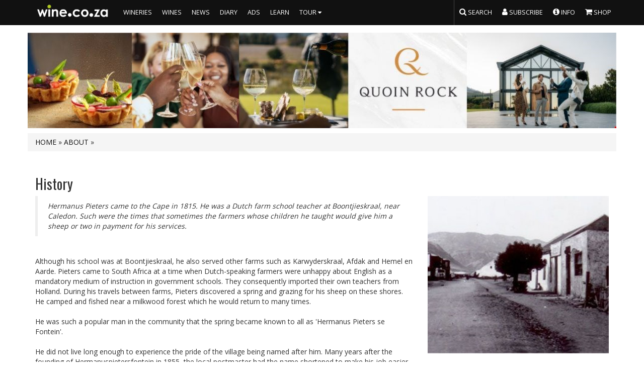

--- FILE ---
content_type: text/html; charset=utf-8
request_url: https://wine.co.za/page/page.aspx?PAGEID=2038
body_size: 6288
content:


<!DOCTYPE html>

<html xmlns="http://www.w3.org/1999/xhtml" lang="en">
<head><title>
	History | wine.co.za
</title>

        <meta charset="utf-8">
        <meta http-equiv="x-ua-compatible" content="ie=edge">     
        <meta name="viewport" content="width=device-width, initial-scale=1">
        <meta name="referrer" content="no-referrer-when-downgrade" /> 

        
          <script src="//code.jquery.com/jquery-1.11.3.min.js" type="text/javascript"></script>

        
        <script src="//maxcdn.bootstrapcdn.com/bootstrap/3.3.7/js/bootstrap.min.js" type="text/javascript"></script>
        <link href="//maxcdn.bootstrapcdn.com/bootstrap/3.3.7/css/bootstrap.min.css" rel="stylesheet" />   

        
        <link rel="stylesheet" href="//use.fontawesome.com/34cd366ee8.css">
      
        
        <script src="//cdnjs.cloudflare.com/ajax/libs/jquery.lazyload/1.9.1/jquery.lazyload.min.js"></script>

        
        <script src="//services.wine.co.za/eModal.min.js"></script>

        
        <link href="//services.wine.co.za/styles.min.css" rel="stylesheet" /> 

        
        <script src="//services.wine.co.za/global.min.js" type="text/javascript"></script> 
   



<!-- DIRECTORY - Global site tag (gtag.js) - Google Analytics -->
<!-- Google tag (gtag.js) -->
<script async src="https://www.googletagmanager.com/gtag/js?id=G-50Q42R3X33"></script>
<script>
    window.dataLayer = window.dataLayer || [];
    function gtag() { dataLayer.push(arguments); }
    gtag('js', new Date());

    gtag('config', 'G-50Q42R3X33');
</script>









<script type="application/ld+json">{ "@context": "http://schema.org","@type": ["AboutPage","TouristAttraction"],"name": "Hermanuspietersfontein" ,"description": "Hermanus Pieters came to the Cape in 1815. He was a Dutch farm school teacher at Boontjieskraal, near Caledon. Such were the times that sometimes the farmers whose children he taught would give him a sheep or two in payment for his services." ,"@id": "https://wine.co.za/page/page.aspx?PAGEID=2038" ,"image": [ "http://images.wine.co.za/GetImage.ashx?ImageType=page&mode=social&IMAGEID=6458" ], "address": {"@type": "PostalAddress","addressLocality": "Overberg","addressCountry": "ZA","postalCode": "7200"},"publicAccess": true,"touristType": ["Wine tourism","Cultural tourism"],"telephone": "028 316 1875","sameAs": "https://www.hpf1855.co.za","geo": {"@type": "GeoCoordinates","latitude": "-34,41067","longitude": "19,19768"}}</script><link rel="canonical" href="https://wine.co.za/page/page.aspx?PAGEID=2038" /><meta name="Description" content="Hermanus Pieters came to the Cape in 1815. He was a Dutch farm school teacher at Boontjieskraal, near Caledon. Such were the times that sometimes the farmers whose children he taught would give him a sheep or two in payment for his services." /><meta name="Revised" content="2017/04/19" /><meta name="Keywords" content="History Hermanus Pieters came to the Cape in 1815. He was a Dutch farm school teacher at Boontjieskraal, near Caledon. Such were the times that sometimes the farmers whose children he taught would give him a sheep or two in payment for his services. ABOUT" /><meta property="og:site_name" content="wine.co.za" /><meta property="og:type" content="profile" /><meta property="og:title" content="History | wine.co.za" /><meta property="og:image:width" content="1000" /><meta property="og:image:height" content="524" /><meta property="og:image" content="http://images.wine.co.za/GetImage.ashx?ImageType=page&amp;mode=social&amp;IMAGEID=6458" /><meta Property="og:description" content="Hermanus Pieters came to the Cape in 1815. He was a Dutch farm school teacher at Boontjieskraal, near Caledon. Such were the times that sometimes the farmers whose children he taught would give him a sheep or two in payment for his services." /><meta property="og:url" content="https://wine.co.za/page/page.aspx?PAGEID=2038" /><meta property="og:updated_time" content="2017/04/19" /><meta property="fb:app_id" content="291604568000762" /><meta name="twitter:card" content="summary_large_image" /><meta name="twitter:site" content="@winecoza" /><meta name="twitter:title" content="History | wine.co.za" /><meta name="twitter:description" content="Hermanus Pieters came to the Cape in 1815. He was a Dutch farm school teacher at Boontjieskraal, near Caledon. Such were the times that sometimes the farmers whose children he taught would give him a sheep or two in payment for his services." /><meta name="twitter:image" content="http://images.wine.co.za/GetImage.ashx?ImageType=page&amp;mode=social&amp;IMAGEID=6458" /><meta name="google-site-verification" content="_gSg0-3H7RkZtRALkZOoUHLBiD9m41O_o0XnCwlqL2w" /></head>
<body>
    <form method="post" action="./page.aspx?PAGEID=2038" id="form1">
<div class="aspNetHidden">
<input type="hidden" name="__EVENTTARGET" id="__EVENTTARGET" value="" />
<input type="hidden" name="__EVENTARGUMENT" id="__EVENTARGUMENT" value="" />
<input type="hidden" name="__VIEWSTATE" id="__VIEWSTATE" value="/[base64]/[base64]" />
</div>

<script type="text/javascript">
//<![CDATA[
var theForm = document.forms['form1'];
if (!theForm) {
    theForm = document.form1;
}
function __doPostBack(eventTarget, eventArgument) {
    if (!theForm.onsubmit || (theForm.onsubmit() != false)) {
        theForm.__EVENTTARGET.value = eventTarget;
        theForm.__EVENTARGUMENT.value = eventArgument;
        theForm.submit();
    }
}
//]]>
</script>


<script src="/WebResource.axd?d=kJ5m5Km_EqqtPbo7ufPCtA-7vbWT612nF5VGWnS5hh4PscJNechuGH1HNJ_XhcwakxVNQxeIeHOvI_zQTdFubB3h8L43TW8GOzbC-7hRvd41&amp;t=637729696233813844" type="text/javascript"></script>


<script src="/ScriptResource.axd?d=i4kZHikoCQZ70BTjBWM0sowOD0A8Lxh5YKnRUgeUwIWLt5S5JBygmO4zFGDQKd7YPbgWt2DdnxQWvQKwWjK-QTUFjE473MYPu3gbbw6ql3N3tgfgdcPKhFn2lI7DXzJ_FNeFMJXYMhefFOJC4E329DfmvwwRh-K_V6GCwb440Gs1&amp;t=ffffffff8333b97c" type="text/javascript"></script>
<script src="/ScriptResource.axd?d=XmNkrfaHXsaPGv3sg2Va2qw4S48nHQ-Djls7EPZ1seOlnq99t3i6ntFjGzVwpLJ5LFVRW1KB6pZgRHogIjlhV8LgYQE0GoAloLy2CZK4-aQl0bfoKpabPD7ZEMy28MgE4jVB6tfaPZQKONFtPKy_lpb0tIym7D4e0HjaK2D_T6_10Spy-C1AqyLh631bjqM30&amp;t=ffffffff8333b97c" type="text/javascript"></script>
<div class="aspNetHidden">

	<input type="hidden" name="__VIEWSTATEGENERATOR" id="__VIEWSTATEGENERATOR" value="001E5735" />
	<input type="hidden" name="__EVENTVALIDATION" id="__EVENTVALIDATION" value="/wEdAASR63wgqXCNpzkahmyvBckmltTC0nWjBlQhrNqp8vlSbM4/wPvst5Btyx8cD0hjEjeiueK11InB6dwcJ7WGzIZKy1RONvoH4mhNH6YP0mTnQszrCc7bX/Jt94TIqVVobU0=" />
</div>
     <script type="text/javascript">
//<![CDATA[
Sys.WebForms.PageRequestManager._initialize('ScriptManager1', 'form1', [], [], [], 90, '');
//]]>
</script>

       <div id="header"></div>
       <div id="banneradvert"></div>
       <div id="main" class="container">
           <div class="row">
            <div class="breadcrumb">
                <a href="//wine.co.za">HOME</a> &raquo; <a href="//wine.co.za/page">ABOUT</a> &raquo;
                <div id="goback" style="float:right;cursor:pointer;"><strong> &laquo; go back</strong></div>
            </div>
            </div>

           <div class="row" id="contentpanel">

                <div id="content_header"> 
                    <div class="col-xs-12 col-sm-12 col-md-12">
                        <h1><span id="lbl_heading" Itemprop="name">History</span></h1>
                     </div>
              
                 </div>

                 <div class="col-xs-12 col-sm-12 col-md-8" >
                        <blockquote><span id="lbl_Intro">Hermanus Pieters came to the Cape in 1815. He was a Dutch farm school teacher at Boontjieskraal, near Caledon. Such were the times that sometimes the farmers whose children he taught would give him a sheep or two in payment for his services.</span></blockquote>
                         <br/>
                        <span id="lbl_Description">Although his school was at Boontjieskraal, he also served other farms such as Karwyderskraal, Afdak and Hemel en Aarde. Pieters came to South Africa at a time when Dutch-speaking farmers were unhappy about English as a mandatory medium of instruction in government schools. They consequently imported their own teachers from Holland. During his travels between farms, Pieters discovered a spring and grazing for his sheep on these shores. He camped and fished near a milkwood forest which he would return to many times. <br />
<br />
He was such a popular man in the community that the spring became known to all as 'Hermanus Pieters se Fontein'. <br />
<br />
He did not live long enough to experience the pride of the village being named after him. Many years after the founding of Hermanuspietersfontein in 1855, the local postmaster had the name shortened to make his job easier.<br />
<br />
Today Hermanus enjoys the reputation of being one of South Africa&#8217;s most popular resort towns.<br />
<br />
Directors: Johan Pretorius, Mari&#235;tte Pretorius, Bartho Eksteen<br />
Winemaker: Bartho Eksteen. Assistant winemaker: Kim McFarlane<br />
</span>

                        <hr />
                        <div><span id="lbl_CommonName" class="subheading">Hermanuspietersfontein</span></div>
                        <div><a id="hl_Phone" class="icon icon_phone" href="tel:028%20316%201875">028 316 1875</a></div>
                        <br />

                  </div>

               <div class="col-xs-12 col-sm-12 col-md-4" >
                            <img id="img_page" class="img-responsive" src="//images.wine.co.za/GetImage.ashx?ImageType=page&amp;width=500&amp;mode=crop&amp;IMAGEID=6458" />          
                    </div>   
           </div>

           <div id="comments" class="row commentbox">
                <div class="col-xs-12 col-md-4">
                        <a id="hl_emailcontact" class="btn btn-black btn-send btn-block" onclick="eModal.ajax(&#39;//services.wine.co.za/popups/enquiry.html?&#39;,&#39;send an email to History&#39;); return false;">send an email</a> 
                            <input type="hidden" name="hdn_contact" id="hdn_contact" value="History" /><input type="hidden" name="hdn_contact_email" id="hdn_contact_email" value="kelder@hpf1855.co.za" />  
                        </div>
                        <div class="col-xs-12 col-md-4">
                        <a id="hl_emailpage" class="btn btn-black btn-send btn-block" onclick="eModal.ajax(&#39;//services.wine.co.za/popups/emailpage.html&#39;,&#39;email this page&#39;); return false;">share this page</a> 
                            <input type="hidden" name="hdn_url" id="hdn_url" value="https://wine.co.za/page/page.aspx?PAGEID=2038" />
                        </div>
                </div>

        </div>

    <div id="footer"></div>
 <div id="social" style="display:none"></div>
    </form>
</body>
</html>


--- FILE ---
content_type: text/html; charset=utf-8
request_url: https://adverts.wine.co.za/banneradvert.aspx?CLIENTID=4750
body_size: 863
content:

<!DOCTYPE html>

<html xmlns="http://www.w3.org/1999/xhtml">
<head><title>
	wine.co.za banner advert
</title><meta name="referrer" content="no-referrer-when-downgrade" /> 
    <style type="text/css">

     #banner{
          margin-top:15px;
      }
 @media screen and (min-width: 1170px) {
    
        #bannerad img {
            max-width:1170px;
            max-height:190px;
            margin: 0 auto;
        }
   }

    </style>

</head>
<body>
    <form method="post" action="./banneradvert.aspx?CLIENTID=4750" id="bannerform">
<div class="aspNetHidden">
<input type="hidden" name="__VIEWSTATE" id="__VIEWSTATE" value="kA4PHco7Q5SvJbulE6CSOEzHjzF+efrQ+RRuQQfkGERG8ABFv4+iJ2t4ru1Wgubkd7hjzHybXceutmUV/d3h/iwJZf2oPfaeFPSnIHsnj3B7k6r2VF2f0ORyoYv5E+XAA9paExtlzbCBZ+Gsm/E4X8XCVYrxtuXwMCCsdgHZpfBnIorwoOsM1fBJrYyS8Atz8prCxwhoADAYbVpy2T8fY9yNWxXyHrchfmC4I7WemyoH0yf5fUV/wyXy7nNxyzXDrSmvy7WzfgVS8Al8t/7sYcNA8qty2VcMmYDxlQHALddQRJgAaPst3qKNj+9UdoOXC7D0N7k6kimOU8V2/9VN0YWdl8AuYv2SR/fvb8XnoD74/VTjumv8GkokD0X7z3RH" />
</div>

<div class="aspNetHidden">

	<input type="hidden" name="__VIEWSTATEGENERATOR" id="__VIEWSTATEGENERATOR" value="EC8660DE" />
</div>
    <div class="container hidden-xs"> 
    <div class="row" id="banner">
        <div class="banner" style="width:100%; overflow-x: hidden; text-align: center;">
            <a id="bannerad" rel="nofollow" href="//adverts.wine.co.za/AdvertRedirect.aspx?ADVERTID=2495&amp;SiteSection=wine"><img id="bannerimage" class="img-responsive" src="//adverts.wine.co.za/getadvertimage.ashx?ADVERTID=2495&amp;SiteSection=wine&amp;q=2026/01/26 05:57:22" /></a>
        </div>
    </div>
    </div>
    </form>

</body>
</html>


--- FILE ---
content_type: text/html
request_url: https://services.wine.co.za/footer-2016.html
body_size: 2669
content:

<style type="text/css">
    /*FOOTER STYLES*/


    .footer_social {
        display: block;
        text-align: left;
        padding: 10px 0px 0 0;
    }

    #bottom-bar-winecoza .footer_social a {
        border: 0;
    }

    #bottom-bar-winecoza .footer_social i {
        margin: 0 7px;
        border: 0px;
        font-size: 3em;
    }

    @media (max-width: 768px) {
        #bottom-bar .text-right, #bottom-bar .text-left,
        #bottom-bar-winecoza .text-left, #bottom-bar-winecoza .text-right {
            text-align: center !important;
        }

        #bottom-bar h4 {
            text-align: center !important;
        }

        .footer_social {
            display: block;
            float: none;
            text-align: center;
        }
    }



    #bottom-bar {
        color: #fff;
        background-color: #111;
        text-align: center;
        font-size: 0.9em;
        padding: 25px 0 35px 0;
        font-weight: 300;
    }

        #bottom-bar a {
            color: white;
        }

        #bottom-bar h3 {
            margin-bottom: 15px;
        }


        #bottom-bar em {
            font-size: 0.85em;
        }


    #bottom-bar-winecoza {
        background: #fff;
        color: #444;
        font-size: 0.88em;
        padding: 30px 0 10px 0;
    }

    #bottom-bar-warnings {
        background: #fff;
        color: #000;
        font-size: 0.88em;
        padding: 0px 0 20px 0;
    }

    #bottom-bar-winecoza h3.header_line {
        margin-top: 0;
        margin-bottom: 15px;
    }

        #bottom-bar-winecoza h3.header_line span {
            background: #fff;
        }

    #bottom-bar > div > div > div,
    #bottom-bar-winecoza > div > div > div {
        padding-top: 15px;
        padding-bottom: 15px;
    }

    #bottom-bar blockquote {
        font-size: 0.89em;
        font-style: italic;
    }

    .green {
        color: #72AB32;
    }
</style>


<div class="clearfix"></div>
<div id="bottom-bar">
    <!--style="display: none;"-->
    <div class="container">
        <!--' we do this to pull it all back into the centre again-->
        <div class="row">
            <div class="col-md-3 col-sm-4 col-xs-12 text-left">
                <h3 style="font-size: 20px;"><i class="icon_search"></i> FIND</h3>
                <div>
                    <a href="//wine.co.za/wine">wine | <em>wines, tasting notes..</em></a><br />
                    <a href="//wine.co.za/winery">winery | <em>wineries, open hours..</em></a><br />
                    <a href="//tastewine.co.za">shop | <em>easiest way to buy wine</em></a><br />
                    <a href="//news.wine.co.za">news | <em>wine industry news</em></a><br />
                    <a href="//diary.wine.co.za">diary | <em>winelands events</em></a><br />
                    <a href="//ads.wine.co.za">classifieds | <em>find staff & sell stuff</em></a><br />
                    <a href="//learn.wine.co.za">learn | <em>learn all about wine </em></a><br />
                    <a href="//tour.wine.co.za">tour | <em>tour the winelands </em></a><br />
                    <a href="//photos.wine.co.za">photos | <em>pictures of the winelands</em></a><br />
                    <a href="//videos.wine.co.za">videos | <em>a great selection of videos</em></a><br />
                    <a href="//wine.co.za/contact/">people | <em>find a wine contact </em></a><br />
                    <a href="//wine.co.za/agent">agents | <em>find our wine in your country</em></a><br />
                    <a href="//wine.co.za/supplier">suppliers | <em>trade suppliers to the industry</em></a><br />

                    <!--<a href="//subscribe.wine.co.za">subscribe | <em>free newsletters</em></a><br />-->

                </div>
            </div>

            <div class="col-md-2 col-sm-4 col-xs-6 text-left">
                <h3 style="font-size: 20px;"><i class="icon_tour"></i> TOUR</h3>
                <div>
                    <a href="//tour.wine.co.za/taste">tasting rooms</a><br />
                    <a href="//tour.wine.co.za/eat">places to eat</a><br />
                    <a href="//tour.wine.co.za/sleep">places to sleep</a><br />
                    <a href="//tour.wine.co.za/do">things to do</a>
                </div>
                <br />
                <h3 style="font-size: 20px;"><i class="icon_info"></i> INFO</h3>
                <div><a href="//info.wine.co.za/services/"><i class="icon_services"></i> our services</a></div>
                <div><a href="//info.wine.co.za/rate-card/"><i class="icon_advertising"></i> our rate card</a></div>
                <div><a href="//info.wine.co.za/contact/"><i class="icon_phone"></i> contact us</a></div>
                <div><a href="//info.wine.co.za/the-team/"><i class="icon_coffee"></i> our team</a></div>
                <div><a href="//info.wine.co.za/our-readership/"><i class="icon_stats"></i> our readership</a></div>


            </div>

            <div class="col-md-2 col-sm-4 col-xs-6 text-left">
                <h3 style="font-size: 20px;"><i class="icon_submit"></i> SUBMIT</h3>
                <div>
                    <a href="//submit.wine.co.za/news.aspx">news article</a><br />
                    <a href="//submit.wine.co.za/diary.aspx">diary event</a><br />
                    <a href="//submit.wine.co.za/classified.aspx">classified</a><br />
                    <a href="//submit.wine.co.za/photo.aspx">photos</a><br />
                    <a href="//submit.wine.co.za/video.aspx">video</a><br />
                    <a href="//submit.wine.co.za/supplier.aspx">trade supplier</a><br />
                    <a href="//submit.wine.co.za">something else..</a>
                </div>
                <br />
                <h3 style="font-size: 20px;"><a href="//subscribe.wine.co.za"><i class="icon_member"></i> SUBSCRIBE</a></h3>
                to our daily & weekly email feeds & keep up to date.
            </div>

            <div class="col-md-5 col-sm-12 col-xs-12 text-right">

                <h3 style="font-size: 20px;">WHAT THEY SAY ABOUT US</h3>

                <blockquote class="blockquote blockquote-reverse">
                    <i class="fa fa-quote-left fa-lg fa-pull-left" aria-hidden="true"></i>
                    <div id="quotes"> wine.co.za is all about lip-smacking South African wines and the remarkable people and magical places behind these wines. Amateur or master, tradesperson or tourist, you are bound to find your own little nook of valuable information within this mammoth resource.</div>
                    <i class="fa fa-quote-right fa-lg fa-pull-right" aria-hidden="true"></i>
                </blockquote>

                <p><h3 class="header"><span class="green"><a href="//spotlight.wine.co.za"><i class="icon_spotlight"></i> spotlight on</a></span></h3></p>
                <!--<p><h3 class="header"><a href="//subscribe.wine.co.za"><i class="icon_member"></i> SUBSCRIBE to our daily & weekly feeds</a></h3></p>-->

            </div>
        </div>
    </div>
</div>

<div class="container" id="bottom-bar-winecoza">
    <div class="row">
        <div class="col-md-6 col-sm-6 col-xs-12 text-left">

            WineNet (PTY) Ltd, P.O. Box 5280, Helderberg, Somerset West, 7135, South Africa<br />
            8 Kingfisher Park, Ou Paardevlei Road, The Interchange, Somerset West, South Africa

            <div style="padding: 8px 0;">
                <i class="icon_email"></i> <a href="mailto:info@wine.co.za?Subject=Query from website">info@wine.co.za</a>&nbsp;&nbsp;&nbsp;&nbsp;
                <i class="icon_map"></i>&nbsp;&nbsp; <a href="//info.wine.co.za/contact.html">Click here for a map and directions</a>
            </div>

            <div class="footer_social">
                <a href="//www.youtube.com/winecoza" target="_blank" title="join wine.co.za channel on youtube"><i class="icon_youtube"></i></a>
                <a href="//www.instagram.com/wine.co.za" target="_blank" title="follow wine.co.za on instagram "><i class="icon_instagram"></i></a>
                <a href="//www.facebook.com/wine.co.za" target="_blank" title="join the wine.co.za facebook page"><i class="icon_facebook"></i></a>
                <a href="//twitter.com/winecoza" target="_blank" title="follow wine.co.za on twitter"><img src="//services.wine.co.za/images/Twitter-x.png" width="30" style="padding-bottom:10px;" /></a>
                <!--<i class="icon_twitter_x"></i>-->
                <a href="//www.linkedin.com/company/winecoza" target="_blank" title="follow wine.co.za on linkedin"><i class="icon_linkedin"></i></a>
                <a href="//www.tiktok.com/@wine.co.za " target="_blank" title="follow wine.co.za on tiktok"><img src="//services.wine.co.za/images/TikTokLogo.jpg" width="30" style="padding-bottom:10px;" /></a><!--no tiktoc icon in our version of fontawesome-->
            </div>


        </div>
        <div class="col-md-6 col-sm-6 col-xs-12 text-right">
            <h4>WE ARE PROUD SUPPORTERS OF:</h4>
            <br />
            <a href="http://www.pebblesproject.co.za/" target="_blank" title="wine.co.za supports Pebbles Project"><img src="//services.wine.co.za/images/pebblesproject-logo.png" height="70" /></a>&nbsp;
            <a href="https://www.pyda.co.za/" target="_blank" title="wine.co.za supports PYDA"><img src="//services.wine.co.za/images/pyda-logo.png" height="70" /></a>&nbsp;
            <!--<a href="https://www.streetsmartsa.org.za/" target="_blank" title="wine.co.za supports Street Smart SA"><img src="//services.wine.co.za/images/streetsmart-logo.png" height="70" /></a>-->

        </div>
    </div>
</div>




<div class="container" id="bottom-bar-warnings">
    <div class="row img-responsive">
        <hr />
        <div class="col-md-12 col-sm-12 col-xs-12 text-center">
            <h4 class="grey">Drink Responsibly. Not for persons under the age of 18</h4>
            Prices and availability are subject to change - E&OE - liquor licence WCP/040589 - <a href="//shop.wine.co.za/faq.aspx"> Terms & conditions</a> - <a href="//info.wine.co.za/privacy.aspx"> Privacy policy</a> - <a href="//info.wine.co.za/delivery.html">Free delivery in SA</a>
            <br /><a href="https://mxguarddog.de/">spam protection by MXGuarddog</a>
        </div>
    </div>
</div>



<script type="text/javascript">
    $(document).ready(function () {
        $("#quotes").load("//services.wine.co.za/App_Services/quotes.ashx");
    });
</script>

<!--bing-->
<script>(function (w, d, t, r, u) { var f, n, i; w[u] = w[u] || [], f = function () { var o = { ti: "56001559" }; o.q = w[u], w[u] = new UET(o), w[u].push("pageLoad") }, n = d.createElement(t), n.src = r, n.async = 1, n.onload = n.onreadystatechange = function () { var s = this.readyState; s && s !== "loaded" && s !== "complete" || (f(), n.onload = n.onreadystatechange = null) }, i = d.getElementsByTagName(t)[0], i.parentNode.insertBefore(n, i) })(window, document, "script", "//bat.bing.com/bat.js", "uetq");</script>



--- FILE ---
content_type: text/css
request_url: https://services.wine.co.za/styles.min.css
body_size: 3794
content:
@import url(//fonts.googleapis.com/css?family=Lato:400|Open+Sans:400,300|Oswald:400);body{font-family:Open Sans,Verdana,Arial,Helvetica,sans-serif;font-weight:400;font-size:14px;margin-top:50px}a:link{color:#111;text-decoration:none}a:hover,a:focus,a:active,a:visited{color:#5d5d5d;text-decoration:none}a:focus,a:active{overflow:hidden}.breadcrumb a:link{color:#111;text-decoration:none}.breadcrumb a:hover,.breadcrumb a:focus,.breadcrumb a:active,.breadcrumb a:visited{color:#5d5d5d;text-decoration:none}.breadcrumb a:focus,.breadcrumb a:active{overflow:hidden}.featured a:link{background:#333;color:#fff}.featured a:hover,.featured a:focus,.featured a:active,.featured a:visited{background:#333;color:#fff}.green{color:#72ab32 !important}.white{color:#fff !important}.red{color:#c01316 !important}.orange{color:#ffc000 !important}.blue{color:#337ab7 !important}.gold{color:#eaa12c !important}.black{color:#1c1c1c !important}.grey{color:#3c3c3c !important}.purple{color:#5e486f !important}p{margin:0 0 15px}.pointer{cursor:pointer}select.input-sm{height:38px;font-size:14px;border-color:#ccc;vertical-align:middle;display:inline-block}@media only screen and (min-device-width:320px){.img-responsive{margin-left:auto;margin-right:auto}.img-fullwidth{min-width:100%}}@media(max-width:767px){.text-sm-center{text-align:center !important}}@media(max-width:991px){.searchbox .input-group-lg{margin-bottom:5px}}.img-list{display:block;margin-left:auto;margin-right:auto;margin:10px;max-height:400px;width:100%;object-fit:scale-down}.img-border{padding:4px}.icon::before,i::before{z-index:10;margin:0;display:inline-block;font:normal normal normal 14px/1 FontAwesome,tinymce-small,Arial;font-size:inherit;text-rendering:auto;-webkit-font-smoothing:antialiased;transform:translate(0,0)}.icon::before{margin:0 .4em 0 0}.icon_home::before{content:""}.icon_wine::before{content:""}.icon_winery::before{content:""}.icon_time::before{content:""}.icon_email::before{content:""}.icon_reads::before{content:""}.icon_comments::before{content:""}.icon_phone::before{content:""}.icon_mobile::before{content:""}.icon_fax::before{content:""}.icon_url::before{content:""}.icon_map::before{content:""}.icon_map_folded::before{content:""}.icon_cart::before{content:""}.icon_cartplus::before{content:""}.icon_learn::before{content:""}.icon_trade::before{content:""}.icon_photo::before{content:""}.icon_video::before{content:""}.icon_news::before{content:""}.icon_diary::before{content:""}.icon_bars::before{content:""}.icon_tour::before{content:""}.icon_member::before{content:""}.icon_info::before{content:""}.icon_submit::before{content:""}.icon_eat::before{content:""}.icon_sleep::before{content:""}.icon_do::before{content:""}.icon_taste::before{content:""}.icon_search::before{content:""}.icon_services::before{content:""}.icon_advertising::before{content:""}.icon_spotlight::before{content:""}.icon_chevron_right::before{content:""}.icon_chevron_left::before{content:""}.icon_ok::before{content:""}.icon_page::before{content:""}.icon_page_o::before{content:""}.icon_coffee::before{content:""}.icon_supplier::before{content:""}.icon_youtube::before{content:""}.icon_facebook::before{content:""}.icon_twitter::before{content:""}.icon_twitter_x::before{content:""}.icon_googleplus::before{content:""}.icon_pinterest::before{content:""}.icon_instagram::before{content:""}.icon_linkedin::before{content:""}.icon_caret_down::before{content:""}.icon_caret_right::before{content:""}.icon_circle::before{content:""}.icon_stats::before{content:""}.icon_help::before{content:""}.icon_pdf::before{content:""}.icon_pdf{font-size:x-large;margin-top:5px;color:#72ab32}.icon_disabled::before{content:""}.icon_groups::before{content:""}.icon_female::before{content:""}.icon_male::before{content:""}.icon_child::before{content:""}.icon_menu::before{content:""}.icon_globe::before{content:""}.icon_job::before{content:""}.icon_scissors::before{content:""}.icon_industry::before{content:""}.icon_wrench::before{content:""}.icon_truck::before{content:""}.icon_tiktok::before{content:""}.icon_check::before{content:"✓"}hr{margin-top:15px;margin-bottom:15px;border:0;border-top:1px dotted #d7d7d7}.tooltip-inner{padding:6px 8px;white-space:pre-wrap}.tooltip-arrow{border-bottom-color:#fff}.h1,.h2,.h3,.h4,.h5,.h6,h1,h2,h3,h4,h5,h6{font-family:Oswald}h1,.h1{font-size:2em;line-height:1.05em}h2,.h2{font-size:2em;line-height:1.05em}h3,.h3{font-size:22px}h4,.h4{font-size:18px}h5,.h5{font-size:15px}h4,.h4,h5,.h5,h6,.h6{margin-top:2px;margin-bottom:2px}h3.header_line{position:relative;text-align:center;font-weight:300;margin-top:0;margin-bottom:20px}h3.header_line span{padding:0 15px;position:relative;z-index:1;font-size:.8em;text-transform:uppercase}h3.header_line:before{background:#636363;content:"";display:block;height:1px;position:absolute;top:50%;width:100%}h3.header_line:before{left:0}.label_tag{text-transform:uppercase;margin-top:5px;margin-bottom:5px;font-size:1.1em;font-weight:300;font-family:Oswald;line-height:.95em}.col-no-padding{padding-left:0;padding-right:0}.breadcrumb{margin-bottom:30px;border-radius:0}.searchbox{padding:15px 0;font-family:Oswald;font-size:1.6em;vertical-align:middle;background:#e4e3e3}.searchbox .input-group-lg>.form-control,.input-group-lg>.input-group-addon,.input-group-lg>.input-group-btn>.btn{border-radius:0}.searchbox .form-control{font-size:15px;border:0 solid #e0e0e0;border-radius:0}.searchbox select{margin-bottom:2px}.searchbox .checkbox{display:inline-block}.searchbox .checkbox input[type=checkbox]{position:initial;margin-left:0}.searchbox .row div{padding-left:7px;padding-right:7px}.form-control::-webkit-input-placeholder{color:#bebebe}.form-control:-moz-placeholder{color:#bebebe;opacity:1}.form-control::-moz-placeholder{color:#bebebe;opacity:1}.form-control:-ms-input-placeholder{color:#bebebe}.form-control:-ms-input-placeholder{color:#bebebe}.searchbox .btn-lg{font-size:13px;border:0;border-radius:3px;line-height:2;padding:9px 10px;text-transform:uppercase;color:#333;margin-top:1px;margin-bottom:1px}.btn-huge{padding-top:15px !important;padding-bottom:15px !important;font-size:1.55em}.commentbox{padding:20px 0;font-size:2em;margin-top:15px;vertical-align:middle;border-top:1px dotted #d7d7d7;border-bottom:1px dotted #d7d7d7}#disqus_thread{margin-top:20px}.box_grey{background-color:#f5f5f5;padding:15px}.heading{margin-top:5px;margin-bottom:0;font-weight:300;font-family:Oswald;line-height:1.05em}.subheading{margin-top:5px;margin-bottom:5px;font-size:1.2em;font-weight:300;font-family:Oswald}.small{font-size:70%}#main{margin-top:10px;margin-bottom:40px}.item{padding:2px 0 2px 0;margin:0;font-size:.86em;text-align:left;position:relative;color:#777;line-height:1.1em}a.item,a.featureitem{color:#777}a.item:hover,a.featureitem:hover{color:#666}.info{font-size:.88em;display:block;margin-top:5px;margin-bottom:20px;padding:6px 0 6px 0;vertical-align:middle;border-top:1px dotted #d7d7d7;border-bottom:1px dotted #d7d7d7}.list_image{text-align:left !important}.list_text{padding-top:5px;padding-bottom:5px}.intro{display:block;margin-top:6px;margin-bottom:6px;font-size:.9em;line-height:1.35em}.intro_detail{display:block;margin-top:10px;margin-bottom:25px;font-size:.97em;border-left:1px solid #ccc;padding-left:10px}.detail{display:block;margin-top:10px;margin-bottom:20px;font-size:1em;line-height:1.42em}.lbl_featured{background:#72ab32;padding:5px 10px;color:#fff;font-size:1.2em;font-weight:300;font-family:Oswald;line-height:2.5em}.featured{margin-bottom:30px;background:#1c1c1c;color:#fff}.featured_text{padding:20px 25px}.box{margin-bottom:20px;padding:6px}.box:hover,.box:focus,.box:active{color:#1c1c1c;padding:6px}.box_featured{border-bottom:2px solid #1c1c1c}.listbox{border-top:1px solid #ccc;margin-top:10px}.social{display:block;float:right;text-align:right;padding:10px 10px 0 0}blockquote{font-size:1em;font-style:italic}.caption{font-size:.8em}.listsheader{font-family:Oswald;font-weight:800;font-size:1.4em;color:#333;z-index:10;padding:4px 0;margin-bottom:7px;text-transform:uppercase;text-align:center}.listtitle{font-family:Oswald;border-bottom:1px solid #636363;font-weight:400;margin:5px 0 15px 0;padding-bottom:5px;text-transform:uppercase;font-size:1.3em;text-align:center}.listitem{font-size:.95em;text-align:left;padding:0 0 3px 14px;position:relative;display:inline-block}.linksbox{background-color:#fff;border:1px dotted #d7d7d7;margin-bottom:25px;vertical-align:middle;padding:15px}.linksheading{margin:0 0 15px 0;font-size:1.5em;line-height:1.4em;padding-bottom:3px;font-weight:300;font-family:Oswald;border-bottom:2px solid #444;text-align:left}.linkssubheading{margin:0;font-size:1.2em;font-weight:300;line-height:1.2em;font-family:Oswald}.linksitem{margin:0;font-size:.9em;text-align:left;position:relative}.featurebox{background-color:#fff;border:1px dotted #d7d7d7;margin-bottom:25px;vertical-align:middle;padding:15px}.featureheading{margin:0 0 15px 0;font-size:1.5em;line-height:1.4em;padding-bottom:5px;font-weight:300;font-family:Oswald;border-bottom:3px solid #444;text-align:left}.featuresubheading{margin:0;font-size:1.2em;font-weight:300;line-height:1.2em;font-family:Oswald}.featureitem{padding:6px 0 3px 0;margin:0;font-size:.86em;text-align:left;position:relative;color:#666;line-height:1.1em}.featuresocial{text-align:center;font-size:1.7em}.btn{border-radius:0;padding:8px 12px;transition:background-color 1s ease;font-family:Oswald;text-transform:uppercase;color:#fff}.btn:hover,.btn:focus,.btn-home.active{background:#222 !important;color:#fff !important}.btn-black,btn-black:visited{background:#111 !important;color:#fff !important;border-radius:0;position:relative;display:inline-block;text-align:center;margin:0 auto}.btn-black:hover,btn-black:focus,btn-black:active{background:#666 !important;color:#fff !important;border-radius:0;position:relative}.btn-green,btn-green:visited{background:#72ab32 !important;vertical-align:middle;color:#fff !important;border-radius:0;position:relative}.btn-green:hover,btn-green:focus,btn-green:active{background:#95c065 !important;color:#fff !important;border-radius:0;position:relative}.btn-success{background-color:#72ab32;border-color:#568026}.btn-default{border:0}.btn-md{padding:12px 2px;font-size:.7em}.btn-send:before{content:"";font-family:FontAwesome;font-size:large;left:-10px;position:relative;top:0}.btn-save:before{content:"";font-family:FontAwesome;font-size:large;left:-10px;position:relative;top:0}.btn-map:before{content:"";font-family:FontAwesome;font-size:large;left:-10px;position:relative;top:0}.btn-event:before{content:"";font-family:FontAwesome;font-size:large;left:-10px;position:relative;top:0}.btn-cart,.btn-cartadded{color:#fff;cursor:pointer}.btn-cart{background:#eb7c28 url(//shop.wine.co.za/images/icon_cart_new.png) no-repeat 5% 50%;padding-left:40px}.btn-cartadded{background:#555 url(//shop.wine.co.za/images/icon_cart_added_new.png) no-repeat 5% 50%;padding-right:10px}.btn-cartadded:hover,.btn-cartadded:focus,.cartadded-cart:active{background:#222 url(//shop.wine.co.za/images/icon_cart_added_new.png) no-repeat 5% 50%;color:#fff !important}.btn-enquiry:before{content:"";font-family:FontAwesome;font-size:large;left:-10px;position:relative;top:0}.btn-comment:before{content:"";font-family:FontAwesome;font-size:large;left:-10px;position:relative;top:0}.btn-back:before{content:"";font-family:FontAwesome;font-size:large;left:-10px;position:relative;top:0}.btn-flex .btn:first-child{text-align:center}.btn-search{background:#1c1c1c;color:#fff !important;border-radius:0;position:relative;cursor:pointer;margin-left:4px}.btn-search:hover,.btn-search:focus,.btn-search:active,.btn-search.active,.open>.dropdown-toggle.btn-search{background:#72ab32 !important;color:#fff !important;border-radius:0;position:relative}.btn-sm{padding:3px 10px}.menuactive_news,.menuactive_diary,.menuactive_ads,.menuactive_shop,.menuactive_buy,.menuactive_wine,.menuactive_winery,.menuactive_,.menuactive_people,.menuactive_tour{color:#fff !important}.news_theme,.menuactive_news{background-color:#166ba2 !important}.diary_theme,.menuactive_diary{background-color:#1691be !important}.ads_theme,.menuactive_ads{background-color:#35c69e !important}.shop_theme,.menuactive_shop,.menuactive_buy{background-color:#30ad72 !important}.winery_theme,.menuactive_winery,.menuactive_{background-color:#5e486f !important}.wine_theme,.menuactive_wine,.menuactive_{background-color:#7e6194 !important}.contact_theme,.menuactive_people{background-color:#eb7c28 !important}.agent_theme,.menuactive_{background-color:#7c98f4 !important}.tour_theme,.menuactive_tour{background-color:#f4b735 !important}.eat_theme,.menuactive_eat{background-color:#149cde !important}.sleep_theme,.menuactive_sleep{background-color:#a8bc38 !important}.do_theme,.menuactive_do{background-color:#ff5349 !important}.taste_theme,.menuactive_taste{background-color:#7874c9 !important}.photos_theme{background-color:#942c2c !important}.videos_theme{background-color:#c43939 !important}.wedding_theme{background-color:#ec3e80 !important}.radiobox label{margin-left:5px;margin-right:15px;font-weight:lighter}.checkbox .btn,.checkbox-inline .btn{padding-left:2em;min-width:8em;background-color:#e4e3e3}.checkbox label,.checkbox-inline label{text-align:left;padding-left:.5em}.checkbox input[type="checkbox"]{float:none}.searchbox .checkbox .btn{background-color:#fff;padding-top:4px;padding-bottom:4px;margin-bottom:2px}input[type="checkbox"]{transform:scale(1.5,1.5)}input[type="radio"]{transform:scale(1.2,1.2)}.help{cursor:help}.help:after{font-family:FontAwesome;font-size:1em;content:"";display:block;color:#72ab32;cursor:pointer;padding-left:5px}.modal-header{background-color:#72ab32}.modal-title{color:#fff;font-size:1.8em;font-family:Oswald;font-variant:small-caps}.modal-footer .btn-primary{background-color:#72ab32;border-color:#72ab32;width:20%}.modal-footer{padding-top:15px;padding-bottom:15px}.loading{background:#1c1c1c;display:none;position:absolute;top:0;right:0;bottom:0;left:0;width:100%;height:100%;opacity:.5;z-index:999;background-image:url('//services.wine.co.za/images/loading/default.gif');background-repeat:no-repeat;background-position:center}.borderleft{border-left:1px solid #c3c3c3}.wine_variety_white{color:#72ab32;text-align:right;padding-right:5px}.wine_variety_red,.wine_variety_rose{color:#c01316;text-align:right;padding-right:5px}.wine_variety_dessert,.wine_variety_fortified,.wine_variety_spirit{color:#1c1c1c;text-align:right;padding-right:5px}.wine_variety_cap_classique,.wine_variety_sparkling{color:#98712e;text-align:right;padding-right:5px}.shop{background-color:#f3f3f3;font-family:Oswald;vertical-align:middle;border:1px solid #ccc;padding:5px;margin-top:15px}.shop_price{color:#30ad72;font-size:1.4em;font-weight:300;font-family:Oswald}.thumbnail{padding:0;border:0 solid #fff;border-radius:0;margin-bottom:0}.thumbnail .caption{position:absolute;margin-left:auto;margin-right:15px;background-color:#000;color:#fff;padding:6px;bottom:20px;margin-bottom:0;font-size:1em}.thumbnail:hover{opacity:.8;filter:alpha(opacity=80)}.winery_menu{margin-top:10px;margin-bottom:30px !important;background-color:#5e486f !important;border-radius:0}.winery_menu .navbar-brand{font-size:14px}.ui-datepicker{z-index:9999 !important}

--- FILE ---
content_type: text/plain; charset=utf-8
request_url: https://services.wine.co.za/App_Services/quotes.ashx
body_size: -12
content:
<p>I feel like Judy and wine.co.za are always there for us, marking events and special occasions over the years. From Vino Varsity competitions to wine launches to Cape Wine events, Judy and her camera are there in the background snapping away. From all of us Backsberg, thank you for your support and happy 25th!</p><strong>Simon Back</strong>